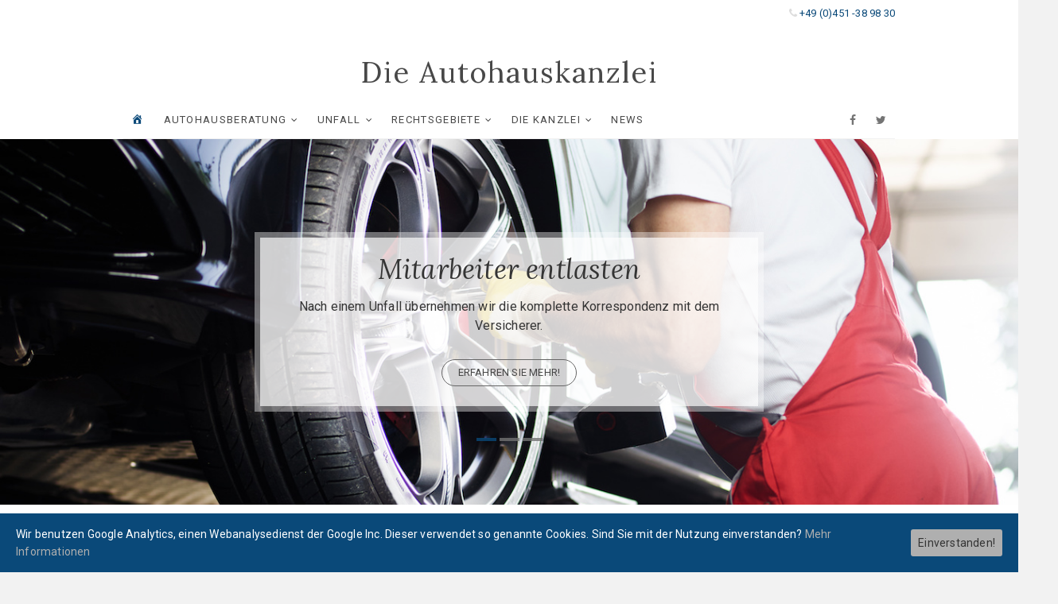

--- FILE ---
content_type: text/html; charset=UTF-8
request_url: https://autohauskanzlei.de/
body_size: 8913
content:
<!DOCTYPE html>
<html lang="de-DE">
<head>
<meta charset="UTF-8" />
<link rel="profile" href="http://gmpg.org/xfn/11" />
	<link rel="pingback" href="https://autohauskanzlei.de/xmlrpc.php">
<title>Die Autohauskanzlei - Die Autohauskanzlei</title>

<!-- This site is optimized with the Yoast SEO plugin v13.0 - https://yoast.com/wordpress/plugins/seo/ -->
<meta name="robots" content="max-snippet:-1, max-image-preview:large, max-video-preview:-1"/>
<link rel="canonical" href="https://autohauskanzlei.de/" />
<meta property="og:locale" content="de_DE" />
<meta property="og:type" content="website" />
<meta property="og:title" content="Die Autohauskanzlei - Die Autohauskanzlei" />
<meta property="og:url" content="https://autohauskanzlei.de/" />
<meta property="og:site_name" content="Die Autohauskanzlei" />
<meta name="twitter:card" content="summary_large_image" />
<meta name="twitter:title" content="Die Autohauskanzlei - Die Autohauskanzlei" />
<script type='application/ld+json' class='yoast-schema-graph yoast-schema-graph--main'>{"@context":"https://schema.org","@graph":[{"@type":"WebSite","@id":"https://autohauskanzlei.de/#website","url":"https://autohauskanzlei.de/","name":"Die Autohauskanzlei","potentialAction":{"@type":"SearchAction","target":"https://autohauskanzlei.de/?s={search_term_string}","query-input":"required name=search_term_string"}},{"@type":"WebPage","@id":"https://autohauskanzlei.de/#webpage","url":"https://autohauskanzlei.de/","inLanguage":"de-DE","name":"Die Autohauskanzlei - Die Autohauskanzlei","isPartOf":{"@id":"https://autohauskanzlei.de/#website"},"datePublished":"2018-03-12T14:57:44+00:00","dateModified":"2018-04-05T08:12:57+00:00"}]}</script>
<!-- / Yoast SEO plugin. -->

<link rel='dns-prefetch' href='//fonts.googleapis.com' />
<link rel='dns-prefetch' href='//cdn.jsdelivr.net' />
<link rel='dns-prefetch' href='//s.w.org' />
<link rel="alternate" type="application/rss+xml" title="Die Autohauskanzlei &raquo; Feed" href="https://autohauskanzlei.de/feed/" />
<link rel="alternate" type="application/rss+xml" title="Die Autohauskanzlei &raquo; Kommentar-Feed" href="https://autohauskanzlei.de/comments/feed/" />
<link rel="alternate" type="application/rss+xml" title="Die Autohauskanzlei &raquo; Die Autohauskanzlei Kommentar-Feed" href="https://autohauskanzlei.de/beispiel-seite/feed/" />
<!-- This site uses the Google Analytics by MonsterInsights plugin v7.10.4 - Using Analytics tracking - https://www.monsterinsights.com/ -->
<script type="text/javascript" data-cfasync="false">
	var mi_version         = '7.10.4';
	var mi_track_user      = true;
	var mi_no_track_reason = '';
	
	var disableStr = 'ga-disable-UA-120134663-1';

	/* Function to detect opted out users */
	function __gaTrackerIsOptedOut() {
		return document.cookie.indexOf(disableStr + '=true') > -1;
	}

	/* Disable tracking if the opt-out cookie exists. */
	if ( __gaTrackerIsOptedOut() ) {
		window[disableStr] = true;
	}

	/* Opt-out function */
	function __gaTrackerOptout() {
	  document.cookie = disableStr + '=true; expires=Thu, 31 Dec 2099 23:59:59 UTC; path=/';
	  window[disableStr] = true;
	}
	
	if ( mi_track_user ) {
		(function(i,s,o,g,r,a,m){i['GoogleAnalyticsObject']=r;i[r]=i[r]||function(){
			(i[r].q=i[r].q||[]).push(arguments)},i[r].l=1*new Date();a=s.createElement(o),
			m=s.getElementsByTagName(o)[0];a.async=1;a.src=g;m.parentNode.insertBefore(a,m)
		})(window,document,'script','//www.google-analytics.com/analytics.js','__gaTracker');

		__gaTracker('create', 'UA-120134663-1', 'auto');
		__gaTracker('set', 'forceSSL', true);
		__gaTracker('require', 'displayfeatures');
		__gaTracker('send','pageview');
	} else {
		console.log( "" );
		(function() {
			/* https://developers.google.com/analytics/devguides/collection/analyticsjs/ */
			var noopfn = function() {
				return null;
			};
			var noopnullfn = function() {
				return null;
			};
			var Tracker = function() {
				return null;
			};
			var p = Tracker.prototype;
			p.get = noopfn;
			p.set = noopfn;
			p.send = noopfn;
			var __gaTracker = function() {
				var len = arguments.length;
				if ( len === 0 ) {
					return;
				}
				var f = arguments[len-1];
				if ( typeof f !== 'object' || f === null || typeof f.hitCallback !== 'function' ) {
					console.log( 'Not running function __gaTracker(' + arguments[0] + " ....) because you are not being tracked. " + mi_no_track_reason );
					return;
				}
				try {
					f.hitCallback();
				} catch (ex) {

				}
			};
			__gaTracker.create = function() {
				return new Tracker();
			};
			__gaTracker.getByName = noopnullfn;
			__gaTracker.getAll = function() {
				return [];
			};
			__gaTracker.remove = noopfn;
			window['__gaTracker'] = __gaTracker;
					})();
		}
</script>
<!-- / Google Analytics by MonsterInsights -->
		<script type="text/javascript">
			window._wpemojiSettings = {"baseUrl":"https:\/\/s.w.org\/images\/core\/emoji\/12.0.0-1\/72x72\/","ext":".png","svgUrl":"https:\/\/s.w.org\/images\/core\/emoji\/12.0.0-1\/svg\/","svgExt":".svg","source":{"concatemoji":"https:\/\/autohauskanzlei.de\/wp-includes\/js\/wp-emoji-release.min.js?ver=5.2.21"}};
			!function(e,a,t){var n,r,o,i=a.createElement("canvas"),p=i.getContext&&i.getContext("2d");function s(e,t){var a=String.fromCharCode;p.clearRect(0,0,i.width,i.height),p.fillText(a.apply(this,e),0,0);e=i.toDataURL();return p.clearRect(0,0,i.width,i.height),p.fillText(a.apply(this,t),0,0),e===i.toDataURL()}function c(e){var t=a.createElement("script");t.src=e,t.defer=t.type="text/javascript",a.getElementsByTagName("head")[0].appendChild(t)}for(o=Array("flag","emoji"),t.supports={everything:!0,everythingExceptFlag:!0},r=0;r<o.length;r++)t.supports[o[r]]=function(e){if(!p||!p.fillText)return!1;switch(p.textBaseline="top",p.font="600 32px Arial",e){case"flag":return s([55356,56826,55356,56819],[55356,56826,8203,55356,56819])?!1:!s([55356,57332,56128,56423,56128,56418,56128,56421,56128,56430,56128,56423,56128,56447],[55356,57332,8203,56128,56423,8203,56128,56418,8203,56128,56421,8203,56128,56430,8203,56128,56423,8203,56128,56447]);case"emoji":return!s([55357,56424,55356,57342,8205,55358,56605,8205,55357,56424,55356,57340],[55357,56424,55356,57342,8203,55358,56605,8203,55357,56424,55356,57340])}return!1}(o[r]),t.supports.everything=t.supports.everything&&t.supports[o[r]],"flag"!==o[r]&&(t.supports.everythingExceptFlag=t.supports.everythingExceptFlag&&t.supports[o[r]]);t.supports.everythingExceptFlag=t.supports.everythingExceptFlag&&!t.supports.flag,t.DOMReady=!1,t.readyCallback=function(){t.DOMReady=!0},t.supports.everything||(n=function(){t.readyCallback()},a.addEventListener?(a.addEventListener("DOMContentLoaded",n,!1),e.addEventListener("load",n,!1)):(e.attachEvent("onload",n),a.attachEvent("onreadystatechange",function(){"complete"===a.readyState&&t.readyCallback()})),(n=t.source||{}).concatemoji?c(n.concatemoji):n.wpemoji&&n.twemoji&&(c(n.twemoji),c(n.wpemoji)))}(window,document,window._wpemojiSettings);
		</script>
		<style type="text/css">
img.wp-smiley,
img.emoji {
	display: inline !important;
	border: none !important;
	box-shadow: none !important;
	height: 1em !important;
	width: 1em !important;
	margin: 0 .07em !important;
	vertical-align: -0.1em !important;
	background: none !important;
	padding: 0 !important;
}
</style>
	<link rel='stylesheet' id='dashicons-css'  href='https://autohauskanzlei.de/wp-includes/css/dashicons.min.css?ver=5.2.21' type='text/css' media='all' />
<link rel='stylesheet' id='menu-icons-extra-css'  href='https://autohauskanzlei.de/wp-content/plugins/menu-icons/css/extra.min.css?ver=0.12.2' type='text/css' media='all' />
<link rel='stylesheet' id='wp-block-library-css'  href='https://autohauskanzlei.de/wp-includes/css/dist/block-library/style.min.css?ver=5.2.21' type='text/css' media='all' />
<link rel='stylesheet' id='bbp-default-css'  href='https://autohauskanzlei.de/wp-content/plugins/bbpress/templates/default/css/bbpress.min.css?ver=2.6.4' type='text/css' media='all' />
<link rel='stylesheet' id='contact-form-7-css'  href='https://autohauskanzlei.de/wp-content/plugins/contact-form-7/includes/css/styles.css?ver=5.1.6' type='text/css' media='all' />
<link rel='stylesheet' id='cookie-consent-style-css'  href='https://autohauskanzlei.de/wp-content/plugins/uk-cookie-consent/assets/css/style.css?ver=5.2.21' type='text/css' media='all' />
<link rel='stylesheet' id='widgetopts-styles-css'  href='https://autohauskanzlei.de/wp-content/plugins/widget-options/assets/css/widget-options.css' type='text/css' media='all' />
<link rel='stylesheet' id='excellent-style-css'  href='https://autohauskanzlei.de/wp-content/themes/excellent-child/style.css?ver=5.2.21' type='text/css' media='all' />
<style id='excellent-style-inline-css' type='text/css'>
/* Slider Content With background color */
		.slider-content {
			background: rgba(255, 255, 255, 0.8) padding-box;
			border: 7px solid rgba(255, 255, 255, 0.4);
			padding: 20px 20px 25px;
		}
	/****************************************************************/
						/*.... Color Style ....*/
	/****************************************************************/
	/* Nav, links and hover */
	a,
	ul li a:hover,
	ol li a:hover,
	.top-bar .top-bar-menu a:hover,
	.top-bar .widget_contact ul li a:hover, /* Top Header Widget Contact */
	.main-navigation a:hover, /* Navigation */
	.main-navigation ul li.current-menu-item a,
	.main-navigation ul li.current_page_ancestor a,
	.main-navigation ul li.current-menu-ancestor a,
	.main-navigation ul li.current_page_item a,
	.main-navigation ul li:hover > a,
	.main-navigation li.current-menu-ancestor.menu-item-has-children > a:after,
	.main-navigation li.current-menu-item.menu-item-has-children > a:after,
	.main-navigation ul li:hover > a:after,
	.main-navigation li.menu-item-has-children > a:hover:after,
	.main-navigation li.page_item_has_children > a:hover:after,
	.main-navigation ul li ul li a:hover,
	.main-navigation ul li ul li:hover > a,
	.main-navigation ul li.current-menu-item ul li a:hover,
	.header-search:hover, .header-search-x:hover, /* Header Search Form */
	.entry-title a:hover, /* Post */
	.entry-title a:focus,
	.entry-title a:active,
	.entry-meta .author a,
	.entry-meta span:hover,
	.entry-meta a:hover,
	.cat-links,
	.cat-links a,
	.tag-links,
	.tag-links a,
	.image-navigation .nav-links a,
	.widget ul li a:hover, /* Widgets */
	.widget-title a:hover,
	.widget_contact ul li a:hover,
	.site-info .copyright a:first-child,
	.site-info .copyright a:hover, /* Footer */
	#colophon .widget ul li a:hover,
	#footer-navigation a:hover {
		color:  #0a4979;
	}
	/* -_-_-_ Not for change _-_-_- */
	.entry-meta .entry-format a {
		color: #fff;
	}
	.widget_meta ul li:before,
	.widget_recent_comments ul li:before,
	.widget_categories ul li:before,
	.widget_recent_entries ul li:before,
	.widget_archive ul li:before,
	.entry-format a {
		background-color:  #0a4979;
	}
	/* Webkit */
	::selection {
		background:  #0a4979;
		color: #fff;
	}
	/* Gecko/Mozilla */
	::-moz-selection {
		background:  #0a4979;
		color: #fff;
	}

	/* Accessibility
	================================================== */
	.screen-reader-text:hover,
	.screen-reader-text:active,
	.screen-reader-text:focus {
		background-color: #f1f1f1;
		color:  #0a4979;
	}

/* Default Buttons
================================================== */

	input[type="reset"],/* Forms  */
	input[type="button"],
	input[type="submit"],
	.main-slider .flex-control-nav a.flex-active,
	.main-slider .flex-control-nav a:hover,
	.go-to-top .icon-bg,
	a.more-link:hover,
	.testimonial-box .flex-control-nav li a.flex-active,
	.testimonial-box .flex-control-nav li a:hover {
		background-color:#0a4979;
	}
	/* Testimonial Pagination Buttons */
	.testimonial-box .flex-control-nav li a.flex-active:before,
	.testimonial-box .flex-control-nav li a:hover:before {
		border-color:#0a4979;
	}
	/* Buttons */
	.btn-default:hover,
	.vivid,
	.search-submit{
		background-color: #0a4979;
		border: 1px solid #0a4979;
	}

	/* -_-_-_ Not for change _-_-_- */
	.light-color:hover,
	.vivid:hover {
		background-color: #fff;
		border: 1px solid #fff;
	}
/* Our Feature Big letter and link
================================================== */
	.our-feature-box .feature-title a:first-letter,
	.our-feature-box a.more-link {
		color: #0a4979;
	}
/* #bbpress
	================================================== */
	#bbpress-forums .bbp-topics a:hover {
		color: #0a4979;
	}
	.bbp-submit-wrapper button.submit {
		background-color: #0a4979;
		border: 1px solid #0a4979;
	}

	/* Woocommerce
	================================================== */
	.woocommerce #respond input#submit, 
	.woocommerce a.button, 
	.woocommerce button.button, 
	.woocommerce input.button,
	.woocommerce #respond input#submit.alt, 
	.woocommerce a.button.alt, 
	.woocommerce button.button.alt, 
	.woocommerce input.button.alt,
	.woocommerce-demo-store p.demo_store {
		background-color: #0a4979;
	}
	.woocommerce .woocommerce-message:before {
		color: #0a4979;
	}
</style>
<link rel='stylesheet' id='font-awesome-css'  href='https://autohauskanzlei.de/wp-content/plugins/menu-icons/vendor/codeinwp/icon-picker/css/types/font-awesome.min.css?ver=4.7.0' type='text/css' media='all' />
<link rel='stylesheet' id='excellent-animate-css'  href='https://autohauskanzlei.de/wp-content/themes/excellent/assets/wow/css/animate.min.css?ver=5.2.21' type='text/css' media='all' />
<link rel='stylesheet' id='excellent-responsive-css'  href='https://autohauskanzlei.de/wp-content/themes/excellent/css/responsive.css?ver=5.2.21' type='text/css' media='all' />
<link rel='stylesheet' id='excellent_google_fonts-css'  href='//fonts.googleapis.com/css?family=Roboto%3A300%2C400%2C400i%2C700%7CLora%3A400%2C400i&#038;ver=5.2.21' type='text/css' media='all' />
<link rel='stylesheet' id='bfa-font-awesome-css'  href='//cdn.jsdelivr.net/fontawesome/4.7.0/css/font-awesome.min.css?ver=4.7.0' type='text/css' media='all' />
<script type='text/javascript'>
/* <![CDATA[ */
var monsterinsights_frontend = {"js_events_tracking":"true","download_extensions":"doc,pdf,ppt,zip,xls,docx,pptx,xlsx","inbound_paths":"[]","home_url":"https:\/\/autohauskanzlei.de","hash_tracking":"false"};
/* ]]> */
</script>
<script type='text/javascript' src='https://autohauskanzlei.de/wp-content/plugins/google-analytics-for-wordpress/assets/js/frontend.min.js?ver=7.10.4'></script>
<script type='text/javascript' src='https://autohauskanzlei.de/wp-includes/js/jquery/jquery.js?ver=1.12.4-wp'></script>
<script type='text/javascript' src='https://autohauskanzlei.de/wp-includes/js/jquery/jquery-migrate.min.js?ver=1.4.1'></script>
<!--[if lt IE 9]>
<script type='text/javascript' src='https://autohauskanzlei.de/wp-content/themes/excellent/js/html5.js?ver=3.7.3'></script>
<![endif]-->
<link rel='https://api.w.org/' href='https://autohauskanzlei.de/wp-json/' />
<link rel="EditURI" type="application/rsd+xml" title="RSD" href="https://autohauskanzlei.de/xmlrpc.php?rsd" />
<link rel="wlwmanifest" type="application/wlwmanifest+xml" href="https://autohauskanzlei.de/wp-includes/wlwmanifest.xml" /> 
<meta name="generator" content="WordPress 5.2.21" />
<link rel='shortlink' href='https://autohauskanzlei.de/' />
<link rel="alternate" type="application/json+oembed" href="https://autohauskanzlei.de/wp-json/oembed/1.0/embed?url=https%3A%2F%2Fautohauskanzlei.de%2F" />
<style id="ctcc-css" type="text/css" media="screen">
				#catapult-cookie-bar {
					box-sizing: border-box;
					max-height: 0;
					opacity: 0;
					z-index: 99999;
					overflow: hidden;
					color: #ffffff;
					position: fixed;
					left: 0;
					bottom: 0;
					width: 100%;
					background-color: #0a4979;
				}
				#catapult-cookie-bar a {
					color: #afafaf;
				}
				#catapult-cookie-bar .x_close span {
					background-color: ;
				}
				button#catapultCookie {
					background:#afafaf;
					color: ;
					border: 0; padding: 6px 9px; border-radius: 3px;
				}
				#catapult-cookie-bar h3 {
					color: #ffffff;
				}
				.has-cookie-bar #catapult-cookie-bar {
					opacity: 1;
					max-height: 999px;
					min-height: 30px;
				}</style>	<meta name="viewport" content="width=device-width, initial-scale=1, maximum-scale=1" />
	<link rel="icon" href="https://autohauskanzlei.de/wp-content/uploads/2018/03/SiteIcon.jpg" sizes="32x32" />
<link rel="icon" href="https://autohauskanzlei.de/wp-content/uploads/2018/03/SiteIcon.jpg" sizes="192x192" />
<link rel="apple-touch-icon-precomposed" href="https://autohauskanzlei.de/wp-content/uploads/2018/03/SiteIcon.jpg" />
<meta name="msapplication-TileImage" content="https://autohauskanzlei.de/wp-content/uploads/2018/03/SiteIcon.jpg" />
		<style type="text/css" id="wp-custom-css">
			
.page-title {
display: none;
}

.portfolio-img img {
    transform: scale(0.75);
}

.entry-meta {display: none;
}

.post-navigation {
  display:none;
}		</style>
		</head>
<body class="home page-template page-template-page-templates page-template-excellent-corporate page-template-page-templatesexcellent-corporate-php page page-id-2  small-image-blog excellent-corporate">
<div id="page" class="site">
<!-- Masthead ============================================= -->
<header id="masthead" class="site-header">
	<div class="custom-header">
		<div class="custom-header-media">
				</div>
	</div>
	<div class="top-bar">
		<div class="wrap">
			<aside id="text-3" class="widget widget_contact"><h3 class="widget-title">Telefon</h3>			<div class="textwidget"><p><i class="fa fa-phone fa- " ></i> <a href="tel:+4945187929230">+49 (0)451 -38 98 30</a></p>
</div>
		</aside>		</div><!-- end .wrap -->
	</div><!-- end .top-bar -->
	<!-- Top Header============================================= -->
	<div class="top-header">
		<div class="wrap">
			<div id="site-branding">			<h1 id="site-title"> 			<a href="https://autohauskanzlei.de/" title="Die Autohauskanzlei" rel="home"> Die Autohauskanzlei </a>
						</h1>  <!-- end .site-title -->
			</div>		</div>
	</div><!-- end .top-header -->
	<!-- Main Header============================================= -->
	<div id="sticky-header" class="clearfix">
		<div class="wrap">
			<div class="header-navigation-wrap">
			<div class="header-social-block">	<div class="social-links clearfix">
	<ul><li id="menu-item-229" class="menu-item menu-item-type-custom menu-item-object-custom menu-item-229"><a href="https://www.facebook.com/Rechtsanwalt.Antonio.Duran.Munoz/"><span class="screen-reader-text">Facebook</span></a></li>
<li id="menu-item-230" class="menu-item menu-item-type-custom menu-item-object-custom menu-item-230"><a href="https://twitter.com/RaDuranMunoz"><span class="screen-reader-text">Twitter</span></a></li>
</ul>	</div><!-- end .social-links -->
	</div><!-- end .header-social-block -->			<!-- Main Nav ============================================= -->
			<div id="site-branding">
				<div id="site-detail">
					<h3 id="site-title">
						<a href="https://autohauskanzlei.de/" title="Die Autohauskanzlei">Die Autohauskanzlei</a>
					</h3>
				</div>
			</div> <!-- end #site-branding -->
							<nav id="site-navigation" class="main-navigation clearfix">
					<button class="menu-toggle" aria-controls="primary-menu" aria-expanded="false">
						<span class="line-one"></span>
						<span class="line-two"></span>
						<span class="line-three"></span>
					</button><!-- end .menu-toggle -->
					<ul id="primary-menu" class="menu nav-menu"><li id="menu-item-44" class="menu-item menu-item-type-post_type menu-item-object-page menu-item-home current-menu-item page_item page-item-2 current_page_item menu-item-44"><a href="https://autohauskanzlei.de/" aria-current="page"><i class="_mi dashicons dashicons-admin-home" aria-hidden="true"></i><span class="visuallyhidden">Die Autohauskanzlei</span></a></li>
<li id="menu-item-246" class="menu-item menu-item-type-custom menu-item-object-custom menu-item-has-children menu-item-246"><a>AUTOHAUSBERATUNG</a>
<ul class="sub-menu">
	<li id="menu-item-205" class="menu-item menu-item-type-post_type menu-item-object-post menu-item-205"><a href="https://autohauskanzlei.de/2018/04/03/beratung/">Beratung im Betrieb</a></li>
	<li id="menu-item-255" class="menu-item menu-item-type-post_type menu-item-object-post menu-item-255"><a href="https://autohauskanzlei.de/2018/04/03/mitarbeiter-entlasten/">Mitarbeiter entlasten</a></li>
</ul>
</li>
<li id="menu-item-250" class="menu-item menu-item-type-custom menu-item-object-custom menu-item-has-children menu-item-250"><a>UNFALL</a>
<ul class="sub-menu">
	<li id="menu-item-206" class="menu-item menu-item-type-post_type menu-item-object-post menu-item-206"><a href="https://autohauskanzlei.de/2018/04/03/unfallabwicklung/">Unfallabwicklung vom Profi</a></li>
	<li id="menu-item-247" class="menu-item menu-item-type-post_type menu-item-object-page menu-item-247"><a href="https://autohauskanzlei.de/wie-funktionniert-die-unfallabwicklung/">Wie funktioniert das?</a></li>
</ul>
</li>
<li id="menu-item-189" class="menu-item menu-item-type-custom menu-item-object-custom menu-item-has-children menu-item-189"><a>RECHTSGEBIETE</a>
<ul class="sub-menu">
	<li id="menu-item-187" class="menu-item menu-item-type-post_type menu-item-object-page menu-item-187"><a href="https://autohauskanzlei.de/verkehrsrecht/">Verkehrsrecht</a></li>
	<li id="menu-item-186" class="menu-item menu-item-type-post_type menu-item-object-page menu-item-186"><a href="https://autohauskanzlei.de/versicherungsrecht/">Versicherungsrecht</a></li>
	<li id="menu-item-185" class="menu-item menu-item-type-post_type menu-item-object-page menu-item-185"><a href="https://autohauskanzlei.de/verkehrsstrafsachen_ordnungswidrigkeiten/">Verkehrsstrafsachen und Ordnungswidrigkeiten</a></li>
</ul>
</li>
<li id="menu-item-208" class="menu-item menu-item-type-custom menu-item-object-custom menu-item-has-children menu-item-208"><a>Die Kanzlei</a>
<ul class="sub-menu">
	<li id="menu-item-217" class="menu-item menu-item-type-post_type menu-item-object-page menu-item-217"><a href="https://autohauskanzlei.de/ihr-rechtsanwalt/">Ihr Rechtsanwalt</a></li>
	<li id="menu-item-216" class="menu-item menu-item-type-post_type menu-item-object-page menu-item-216"><a href="https://autohauskanzlei.de/immer-fuer-sie-erreichbar/">Immer für Sie erreichbar</a></li>
	<li id="menu-item-215" class="menu-item menu-item-type-post_type menu-item-object-page menu-item-215"><a href="https://autohauskanzlei.de/so-erreichen-sie-uns/">So erreichen Sie uns</a></li>
</ul>
</li>
<li id="menu-item-139" class="menu-item menu-item-type-post_type menu-item-object-page menu-item-139"><a href="https://autohauskanzlei.de/news/">News</a></li>
</ul>				</nav> <!-- end #site-navigation -->
							</div> <!-- end .header-navigation-wrap -->
		</div> <!-- end .wrap -->
	</div><!-- end #sticky-header -->
	<!-- Main Slider ============================================= -->
	<div class="main-slider"> <div class="layer-slider"><ul class="slides"><li><div class="image-slider" title="Mitarbeiter entlasten" style="background-image:url('https://autohauskanzlei.de/wp-content/uploads/2018/04/Werkstatt.jpeg')"><article class="slider-content"><h2 class="slider-title"><a href="https://autohauskanzlei.de/2018/04/03/mitarbeiter-entlasten/" title="Mitarbeiter entlasten" rel="bookmark">Mitarbeiter entlasten</a></h2><!-- .slider-title --><p class="slider-text">Nach einem Unfall übernehmen wir die komplette Korrespondenz mit dem Versicherer.</p><!-- end .slider-text --><div class="slider-buttons"><a title="Mitarbeiter entlasten" href="https://autohauskanzlei.de/2018/04/03/mitarbeiter-entlasten/" class="btn-default dark">Erfahren Sie mehr!</a></div><!-- end .slider-buttons --></article><!-- end .slider-content --> </div><!-- end .image-slider -->
				</li><li><div class="image-slider" title="Beratung im Betrieb" style="background-image:url('https://autohauskanzlei.de/wp-content/uploads/2018/04/Geschäftspartner.jpeg')"><article class="slider-content"><h2 class="slider-title"><a href="https://autohauskanzlei.de/2018/04/03/beratung/" title="Beratung im Betrieb" rel="bookmark">Beratung im Betrieb</a></h2><!-- .slider-title --><p class="slider-text">Wir verstehen die Zusammenarbeit mit dem Autohaus als freundschaftliche Partnerschaft.</p><!-- end .slider-text --><div class="slider-buttons"><a title="Beratung im Betrieb" href="https://autohauskanzlei.de/2018/04/03/beratung/" class="btn-default dark">Erfahren Sie mehr!</a></div><!-- end .slider-buttons --></article><!-- end .slider-content --> </div><!-- end .image-slider -->
				</li><li><div class="image-slider" title="Unfallabwicklung vom Profi" style="background-image:url('https://autohauskanzlei.de/wp-content/uploads/2018/04/Abschleppen.jpeg')"><article class="slider-content"><h2 class="slider-title"><a href="https://autohauskanzlei.de/2018/04/03/unfallabwicklung/" title="Unfallabwicklung vom Profi" rel="bookmark">Unfallabwicklung vom Profi</a></h2><!-- .slider-title --><p class="slider-text">Ein Unfall kostet Zeit und Geld. Das wissen nicht nur Sie und Ihre Mitarbeiter, sondern auch Ihre Kunden.</p><!-- end .slider-text --><div class="slider-buttons"><a title="Unfallabwicklung vom Profi" href="https://autohauskanzlei.de/2018/04/03/unfallabwicklung/" class="btn-default dark">Erfahren Sie mehr!</a></div><!-- end .slider-buttons --></article><!-- end .slider-content --> </div><!-- end .image-slider -->
				</li></ul><!-- end .slides -->
				</div> <!-- end .layer-slider -->
			</div> <!-- end .main-slider --></header> <!-- end #masthead -->
<!-- Main Page Start ============================================= -->
<div class="site-content-contain">
	<div id="content" class="site-content">
<main id="main" class="site-main">

		<!-- About Box ============================================= -->
		<div class="about-box">
			<div class="wrap">
				<div class="inner-wrap">
											<h2 class="box-title">Profitieren Sie von unserem Fachwissen</h2>
											<p class="box-sub-title">Fachwissen und die richtige Beratung sparen Zeit
und Geld. Das kennen Sie aus Ihrer täglichen Arbeit.
Mit dem richtigen Partner an Ihrer Seite können Sie
Ihre Arbeitsabläufe optimieren, Ihre Erträge steigern
und Ihre Kunden noch zufriedener machen.</p>
									</div><!-- end .inner-wrap -->
			</div><!-- end .wrap -->
		</div><!-- end .about-box -->
		<!-- Portfolio Box ============================================= -->				<div class="portfolio-box clearfix">
										<div class="four-column-full-width">
						<div class="portfolio-title-wrap freesia-animation fadeInRight" data-wow-delay="0.6s">
							<h2 class="portfolio-title"><a title="So erreichen Sie uns" href="https://autohauskanzlei.de/so-erreichen-sie-uns/">So erreichen Sie uns</a></h2>
						</div>
													<div class="portfolio-img freesia-animation fadeInLeft" data-wow-delay="0.6s">
								<a title="So erreichen Sie uns" href="https://autohauskanzlei.de/so-erreichen-sie-uns/"><img width="500" height="500" src="https://autohauskanzlei.de/wp-content/uploads/2018/04/Kanzlei.jpg" class="attachment-post-thumbnail size-post-thumbnail wp-post-image" alt="" srcset="https://autohauskanzlei.de/wp-content/uploads/2018/04/Kanzlei.jpg 500w, https://autohauskanzlei.de/wp-content/uploads/2018/04/Kanzlei-150x150.jpg 150w, https://autohauskanzlei.de/wp-content/uploads/2018/04/Kanzlei-300x300.jpg 300w" sizes="(max-width: 500px) 100vw, 500px" /></a>
							</div>
											</div><!-- end .four-column-full-width -->
										<div class="four-column-full-width">
						<div class="portfolio-title-wrap freesia-animation fadeInRight" data-wow-delay="0.6s">
							<h2 class="portfolio-title"><a title="Verkehrsrecht" href="https://autohauskanzlei.de/verkehrsrecht/">Verkehrsrecht</a></h2>
						</div>
													<div class="portfolio-img freesia-animation fadeInLeft" data-wow-delay="0.6s">
								<a title="Verkehrsrecht" href="https://autohauskanzlei.de/verkehrsrecht/"><img width="512" height="500" src="https://autohauskanzlei.de/wp-content/uploads/2018/04/Verkehrsrecht.jpeg" class="attachment-post-thumbnail size-post-thumbnail wp-post-image" alt="" srcset="https://autohauskanzlei.de/wp-content/uploads/2018/04/Verkehrsrecht.jpeg 512w, https://autohauskanzlei.de/wp-content/uploads/2018/04/Verkehrsrecht-300x293.jpeg 300w" sizes="(max-width: 512px) 100vw, 512px" /></a>
							</div>
											</div><!-- end .four-column-full-width -->
										<div class="four-column-full-width">
						<div class="portfolio-title-wrap freesia-animation fadeInRight" data-wow-delay="0.6s">
							<h2 class="portfolio-title"><a title="Ihr Rechtsanwalt" href="https://autohauskanzlei.de/ihr-rechtsanwalt/">Ihr Rechtsanwalt</a></h2>
						</div>
													<div class="portfolio-img freesia-animation fadeInLeft" data-wow-delay="0.6s">
								<a title="Ihr Rechtsanwalt" href="https://autohauskanzlei.de/ihr-rechtsanwalt/"><img width="500" height="500" src="https://autohauskanzlei.de/wp-content/uploads/2018/04/98614-37.jpg" class="attachment-post-thumbnail size-post-thumbnail wp-post-image" alt="" srcset="https://autohauskanzlei.de/wp-content/uploads/2018/04/98614-37.jpg 500w, https://autohauskanzlei.de/wp-content/uploads/2018/04/98614-37-150x150.jpg 150w, https://autohauskanzlei.de/wp-content/uploads/2018/04/98614-37-300x300.jpg 300w" sizes="(max-width: 500px) 100vw, 500px" /></a>
							</div>
											</div><!-- end .four-column-full-width -->
										<div class="four-column-full-width">
						<div class="portfolio-title-wrap freesia-animation fadeInRight" data-wow-delay="0.6s">
							<h2 class="portfolio-title"><a title="Versicherungsrecht" href="https://autohauskanzlei.de/versicherungsrecht/">Versicherungsrecht</a></h2>
						</div>
													<div class="portfolio-img freesia-animation fadeInLeft" data-wow-delay="0.6s">
								<a title="Versicherungsrecht" href="https://autohauskanzlei.de/versicherungsrecht/"><img width="500" height="500" src="https://autohauskanzlei.de/wp-content/uploads/2018/04/Versicherungsrecht-2.jpeg" class="attachment-post-thumbnail size-post-thumbnail wp-post-image" alt="" srcset="https://autohauskanzlei.de/wp-content/uploads/2018/04/Versicherungsrecht-2.jpeg 500w, https://autohauskanzlei.de/wp-content/uploads/2018/04/Versicherungsrecht-2-150x150.jpeg 150w, https://autohauskanzlei.de/wp-content/uploads/2018/04/Versicherungsrecht-2-300x300.jpeg 300w" sizes="(max-width: 500px) 100vw, 500px" /></a>
							</div>
											</div><!-- end .four-column-full-width -->
									</div><!-- end .portfolio-box -->
			</main><!-- end #main -->
</div><!-- end #content -->
<!-- Footer Start ============================================= -->
<footer id="colophon" class="site-footer">
	<div class="widget-wrap">
		<div class="wrap">
			<div class="widget-area">
			<div class="column-4"><aside id="custom_html-3" class="widget_text widget widget_custom_html"><div class="textwidget custom-html-widget"><div><script type="text/javascript" src="https://widget.anwalt.de/gesamtbewertung-ihrer-kanzlei/11/id/179825/maxItems/3/baseColor/4B628B/headerColor/ffffff/width/650/rounded/true/linksNewWindow/true/get.js"></script></div></div></aside></div><!-- end .column4  --><div class="column-4"></div><!--end .column4  --><div class="column-4"></div><!--end .column4  --><div class="column-4"></div><!--end .column4-->			</div> <!-- end .widget-area -->
		</div><!-- end .wrap -->
	</div> <!-- end .widget-wrap -->
		<div class="site-info" >
	<div class="wrap">
		<div class="social-links clearfix">
	<ul><li class="menu-item menu-item-type-custom menu-item-object-custom menu-item-229"><a href="https://www.facebook.com/Rechtsanwalt.Antonio.Duran.Munoz/"><span class="screen-reader-text">Facebook</span></a></li>
<li class="menu-item menu-item-type-custom menu-item-object-custom menu-item-230"><a href="https://twitter.com/RaDuranMunoz"><span class="screen-reader-text">Twitter</span></a></li>
</ul>	</div><!-- end .social-links -->
	<nav id="footer-navigation"><ul><li id="menu-item-225" class="menu-item menu-item-type-post_type menu-item-object-page menu-item-225"><a href="https://autohauskanzlei.de/impressum/">Impressum</a></li>
<li id="menu-item-226" class="menu-item menu-item-type-post_type menu-item-object-page menu-item-226"><a href="https://autohauskanzlei.de/datenschutz/">Datenschutz</a></li>
</ul></nav><!-- end #footer-navigation --><div class="copyright">&copy; 2024 			<a title="Die Autohauskanzlei" target="_blank" href="https://autohauskanzlei.de/">Die Autohauskanzlei</a> | 
							Designed by: <a title="Theme Freesia" target="_blank" href="https://themefreesia.com">Theme Freesia</a> | 
							Powered by: <a title="WordPress" target="_blank" href="https://wordpress.org">WordPress</a>
						</div>
					<div style="clear:both;"></div>
		</div> <!-- end .wrap -->
	</div> <!-- end .site-info -->
	</footer> <!-- end #colophon -->
</div><!-- end .site-content-contain -->
</div><!-- end #page -->
<script type='text/javascript'>
/* <![CDATA[ */
var wpcf7 = {"apiSettings":{"root":"https:\/\/autohauskanzlei.de\/wp-json\/contact-form-7\/v1","namespace":"contact-form-7\/v1"}};
/* ]]> */
</script>
<script type='text/javascript' src='https://autohauskanzlei.de/wp-content/plugins/contact-form-7/includes/js/scripts.js?ver=5.1.6'></script>
<script type='text/javascript'>
/* <![CDATA[ */
var ctcc_vars = {"expiry":"30","method":"1","version":"1"};
/* ]]> */
</script>
<script type='text/javascript' src='https://autohauskanzlei.de/wp-content/plugins/uk-cookie-consent/assets/js/uk-cookie-consent-js.js?ver=2.3.0'></script>
<script type='text/javascript' src='https://autohauskanzlei.de/wp-content/themes/excellent/js/excellent-main.js?ver=5.2.21'></script>
<script type='text/javascript' src='https://autohauskanzlei.de/wp-content/themes/excellent/assets/sticky/jquery.sticky.min.js?ver=5.2.21'></script>
<script type='text/javascript' src='https://autohauskanzlei.de/wp-content/themes/excellent/assets/sticky/sticky-settings.js?ver=5.2.21'></script>
<script type='text/javascript' src='https://autohauskanzlei.de/wp-content/themes/excellent/js/jquery.flexslider.js?ver=5.2.21'></script>
<script type='text/javascript'>
/* <![CDATA[ */
var excellent_slider_value = {"excellent_animation_effect":"slide","excellent_slideshowSpeed":"5000","excellent_animationSpeed":"700","excellent_direction":"horizontal"};
/* ]]> */
</script>
<script type='text/javascript' src='https://autohauskanzlei.de/wp-content/themes/excellent/js/flexslider-setting.js?ver=5.2.21'></script>
<script type='text/javascript' src='https://autohauskanzlei.de/wp-content/themes/excellent/assets/wow/js/wow.min.js?ver=5.2.21'></script>
<script type='text/javascript' src='https://autohauskanzlei.de/wp-content/themes/excellent/assets/wow/js/wow-settings.js?ver=5.2.21'></script>
<script type='text/javascript' src='https://autohauskanzlei.de/wp-content/themes/excellent/js/navigation.js?ver=5.2.21'></script>
<script type='text/javascript' src='https://autohauskanzlei.de/wp-includes/js/wp-embed.min.js?ver=5.2.21'></script>
			
				<script type="text/javascript">
					jQuery(document).ready(function($){
												if(!catapultReadCookie("catAccCookies")){ // If the cookie has not been set then show the bar
							$("html").addClass("has-cookie-bar");
							$("html").addClass("cookie-bar-bottom-bar");
							$("html").addClass("cookie-bar-bar");
													}
																	});
				</script>
			
			<div id="catapult-cookie-bar" class=""><div class="ctcc-inner "><span class="ctcc-left-side">Wir benutzen Google Analytics, einen Webanalysedienst der Google Inc. Dieser verwendet so genannte Cookies. Sind Sie mit der Nutzung einverstanden? <a class="ctcc-more-info-link" tabindex=0 target="_self" href="https://autohauskanzlei.de/datenschutz/">Mehr Informationen</a></span><span class="ctcc-right-side"><button id="catapultCookie" tabindex=0 onclick="catapultAcceptCookies();">Einverstanden!</button></span></div><!-- custom wrapper class --></div><!-- #catapult-cookie-bar --></body>
</html>

<!--
Cachify | http://cachify.de
Ohne Plugin: 67 DB-Anfragen, 0,08 Sekunden, 11,57 MB
Mit Plugin: 16 DB-Anfragen, 0,05 Sekunden, 13,93 MB
Generiert: 2 Jahren zuvor
-->

--- FILE ---
content_type: text/css
request_url: https://autohauskanzlei.de/wp-content/themes/excellent-child/style.css?ver=5.2.21
body_size: 220
content:
/*
Theme Name: Excellent Child
Description: Excellent Child-Theme
A
Template: excellent
Version: 1.0
Tags:
*/

@import url("../excellent/style.css");

.portfolio-img img {
    transform: scale(0.75);
}


.vivid {
    background-color: #0a4979;
    border: 1px solid #0a4979;
    color: #fff;
}

--- FILE ---
content_type: text/plain
request_url: https://www.google-analytics.com/j/collect?v=1&_v=j102&a=1206807645&t=pageview&_s=1&dl=https%3A%2F%2Fautohauskanzlei.de%2F&ul=en-us%40posix&dt=Die%20Autohauskanzlei%20-%20Die%20Autohauskanzlei&sr=1280x720&vp=1280x720&_u=YGBAgUABCAAAACAAI~&jid=376362432&gjid=1598487830&cid=1977242506.1769818543&tid=UA-120134663-1&_gid=479778988.1769818543&_slc=1&z=1930815209
body_size: -451
content:
2,cG-HTKQBEQE8E